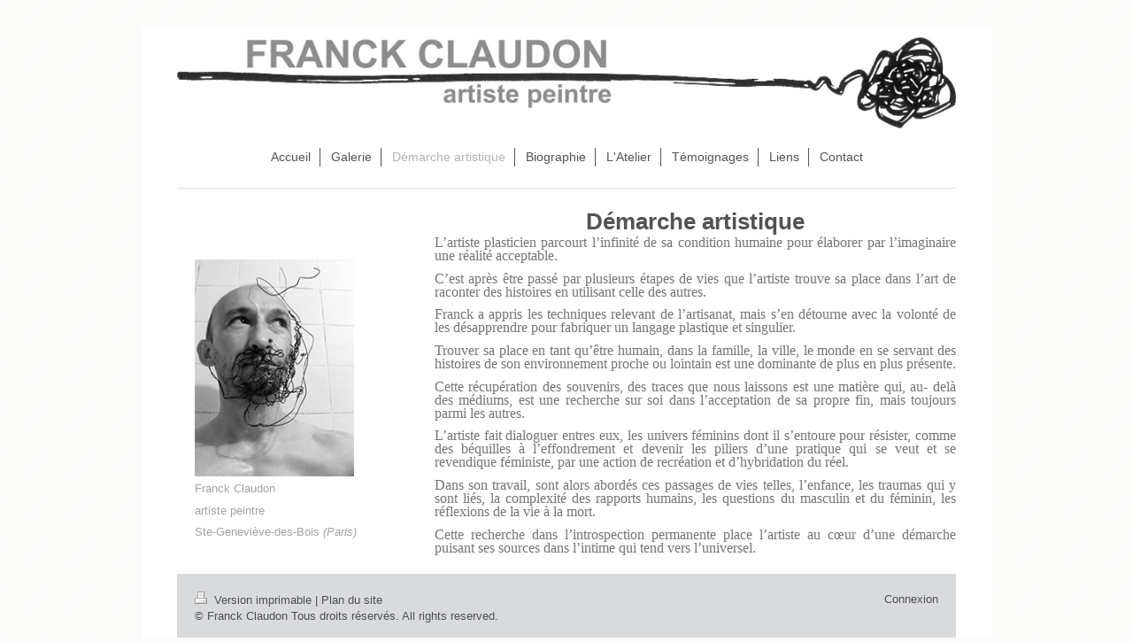

--- FILE ---
content_type: text/html; charset=UTF-8
request_url: https://www.franckclaudon.com/d%C3%A9marche-artistique/
body_size: 5449
content:
<!DOCTYPE html>
<html lang="fr"  ><head prefix="og: http://ogp.me/ns# fb: http://ogp.me/ns/fb# business: http://ogp.me/ns/business#">
    <meta http-equiv="Content-Type" content="text/html; charset=utf-8"/>
    <meta name="generator" content="IONOS MyWebsite"/>
        
    <link rel="dns-prefetch" href="//cdn.website-start.de/"/>
    <link rel="dns-prefetch" href="//108.mod.mywebsite-editor.com"/>
    <link rel="dns-prefetch" href="https://108.sb.mywebsite-editor.com/"/>
    <link rel="shortcut icon" href="https://www.franckclaudon.com/s/misc/favicon.png?1570330351"/>
        <title>Franck Claudon, artiste peintre - Démarche artistique</title>
    <style type="text/css">@media screen and (max-device-width: 1024px) {.diyw a.switchViewWeb {display: inline !important;}}</style>
    <style type="text/css">@media screen and (min-device-width: 1024px) {
            .mediumScreenDisabled { display:block }
            .smallScreenDisabled { display:block }
        }
        @media screen and (max-device-width: 1024px) { .mediumScreenDisabled { display:none } }
        @media screen and (max-device-width: 568px) { .smallScreenDisabled { display:none } }
                @media screen and (min-width: 1024px) {
            .mobilepreview .mediumScreenDisabled { display:block }
            .mobilepreview .smallScreenDisabled { display:block }
        }
        @media screen and (max-width: 1024px) { .mobilepreview .mediumScreenDisabled { display:none } }
        @media screen and (max-width: 568px) { .mobilepreview .smallScreenDisabled { display:none } }</style>
    <meta name="viewport" content="width=device-width, initial-scale=1, maximum-scale=1, minimal-ui"/>

<meta name="format-detection" content="telephone=no"/>
        <meta name="keywords" content="Franck Claudon, artiste peintre, art, démarche artistique"/>
            <meta name="description" content="Site de l'artiste peintre, Franck Claudon, ses Œuvres, sa démarche artistique, ses expos, ses actualités et la possibilité de prendre contact."/>
            <meta name="robots" content="index,follow"/>
        <link href="//cdn.website-start.de/templates/2116/style.css?1758547156484" rel="stylesheet" type="text/css"/>
    <link href="https://www.franckclaudon.com/s/style/theming.css?1691423355" rel="stylesheet" type="text/css"/>
    <link href="//cdn.website-start.de/app/cdn/min/group/web.css?1758547156484" rel="stylesheet" type="text/css"/>
<link href="//cdn.website-start.de/app/cdn/min/moduleserver/css/fr_FR/common,shoppingbasket?1758547156484" rel="stylesheet" type="text/css"/>
    <link href="//cdn.website-start.de/app/cdn/min/group/mobilenavigation.css?1758547156484" rel="stylesheet" type="text/css"/>
    <link href="https://108.sb.mywebsite-editor.com/app/logstate2-css.php?site=578213647&amp;t=1768364655" rel="stylesheet" type="text/css"/>

<script type="text/javascript">
    /* <![CDATA[ */
var stagingMode = '';
    /* ]]> */
</script>
<script src="https://108.sb.mywebsite-editor.com/app/logstate-js.php?site=578213647&amp;t=1768364655"></script>

    <link href="//cdn.website-start.de/templates/2116/print.css?1758547156484" rel="stylesheet" media="print" type="text/css"/>
    <script type="text/javascript">
    /* <![CDATA[ */
    var systemurl = 'https://108.sb.mywebsite-editor.com/';
    var webPath = '/';
    var proxyName = '';
    var webServerName = 'www.franckclaudon.com';
    var sslServerUrl = 'https://www.franckclaudon.com';
    var nonSslServerUrl = 'http://www.franckclaudon.com';
    var webserverProtocol = 'http://';
    var nghScriptsUrlPrefix = '//108.mod.mywebsite-editor.com';
    var sessionNamespace = 'DIY_SB';
    var jimdoData = {
        cdnUrl:  '//cdn.website-start.de/',
        messages: {
            lightBox: {
    image : 'Image',
    of: 'sur'
}

        },
        isTrial: 0,
        pageId: 74734    };
    var script_basisID = "578213647";

    diy = window.diy || {};
    diy.web = diy.web || {};

        diy.web.jsBaseUrl = "//cdn.website-start.de/s/build/";

    diy.context = diy.context || {};
    diy.context.type = diy.context.type || 'web';
    /* ]]> */
</script>

<script type="text/javascript" src="//cdn.website-start.de/app/cdn/min/group/web.js?1758547156484" crossorigin="anonymous"></script><script type="text/javascript" src="//cdn.website-start.de/s/build/web.bundle.js?1758547156484" crossorigin="anonymous"></script><script type="text/javascript" src="//cdn.website-start.de/app/cdn/min/group/mobilenavigation.js?1758547156484" crossorigin="anonymous"></script><script src="//cdn.website-start.de/app/cdn/min/moduleserver/js/fr_FR/common,shoppingbasket?1758547156484"></script>
<script type="text/javascript" src="https://cdn.website-start.de/proxy/apps/the5mu/resource/dependencies/"></script><script type="text/javascript">
                    if (typeof require !== 'undefined') {
                        require.config({
                            waitSeconds : 10,
                            baseUrl : 'https://cdn.website-start.de/proxy/apps/the5mu/js/'
                        });
                    }
                </script><script type="text/javascript">if (window.jQuery) {window.jQuery_1and1 = window.jQuery;}</script>

<script language="JavaScript" type="text/javascript">
//<![CDATA[
 
<!-- Disable 
function disableselect(e){ 
return false 
} 

function reEnable(){ 
return true 
} 

//if IE4+ 
document.onselectstart=new Function ("return false") 
document.oncontextmenu=new Function ("return false") 
//if NS6 
if (window.sidebar){ 
document.onmousedown=disableselect 
document.onclick=reEnable 
} 
//--> 
//]]>
</script>
<script type="text/javascript">if (window.jQuery_1and1) {window.jQuery = window.jQuery_1and1;}</script>
<script type="text/javascript" src="//cdn.website-start.de/app/cdn/min/group/pfcsupport.js?1758547156484" crossorigin="anonymous"></script>    <meta property="og:type" content="business.business"/>
    <meta property="og:url" content="https://www.franckclaudon.com/démarche-artistique/"/>
    <meta property="og:title" content="Franck Claudon, artiste peintre - Démarche artistique"/>
            <meta property="og:description" content="Site de l'artiste peintre, Franck Claudon, ses Œuvres, sa démarche artistique, ses expos, ses actualités et la possibilité de prendre contact."/>
                <meta property="og:image" content="https://www.franckclaudon.com/s/misc/logo.jpg?t=1763632305"/>
        <meta property="business:contact_data:country_name" content="France"/>
    <meta property="business:contact_data:street_address" content="rue Karl Liebknecht 4"/>
    <meta property="business:contact_data:locality" content="Sainte-Geneviève-des-Bois"/>
    
    <meta property="business:contact_data:email" content="ecoachat@laposte.net"/>
    <meta property="business:contact_data:postal_code" content="91700"/>
    <meta property="business:contact_data:phone_number" content=" +33 666 483074"/>
    
    
</head>


<body class="body diyBgActive  cc-pagemode-default diyfeSidebarLeft diy-market-fr_FR" data-pageid="74734" id="page-74734">
    
    <div class="diyw">
        <!-- master-2 -->
<div class="diyweb">
	
<nav id="diyfeMobileNav" class="diyfeCA diyfeCA2" role="navigation">
    <a title="Ouvrir/fermer la navigation">Ouvrir/fermer la navigation</a>
    <ul class="mainNav1"><li class=" hasSubNavigation"><a data-page-id="71618" href="https://www.franckclaudon.com/" class=" level_1"><span>Accueil</span></a></li><li class=" hasSubNavigation"><a data-page-id="74756" href="https://www.franckclaudon.com/galerie/" class=" level_1"><span>Galerie</span></a></li><li class="current hasSubNavigation"><a data-page-id="74734" href="https://www.franckclaudon.com/démarche-artistique/" class="current level_1"><span>Démarche artistique</span></a></li><li class=" hasSubNavigation"><a data-page-id="90680" href="https://www.franckclaudon.com/biographie/" class=" level_1"><span>Biographie</span></a></li><li class=" hasSubNavigation"><a data-page-id="672666" href="https://www.franckclaudon.com/l-atelier/" class=" level_1"><span>L'Atelier</span></a></li><li class=" hasSubNavigation"><a data-page-id="684392" href="https://www.franckclaudon.com/témoignages/" class=" level_1"><span>Témoignages</span></a></li><li class=" hasSubNavigation"><a data-page-id="86115" href="https://www.franckclaudon.com/liens/" class=" level_1"><span>Liens</span></a></li><li class=" hasSubNavigation"><a data-page-id="71620" href="https://www.franckclaudon.com/contact/" class=" level_1"><span>Contact</span></a></li></ul></nav>
	<div class="diywebLogo">
		<div class="diywebLiveArea">
			<div class="diywebMainGutter">
				<div class="diyfeGE diyfeCA1">
						
    <style type="text/css" media="all">
        /* <![CDATA[ */
                .diyw #website-logo {
            text-align: center !important;
                        padding: 0px 0;
                    }
        
                /* ]]> */
    </style>

    <div id="website-logo">
            <a href="https://www.franckclaudon.com/"><img class="website-logo-image" width="2000" src="https://www.franckclaudon.com/s/misc/logo.jpg?t=1763632305" alt=""/></a>

            
            </div>


				</div>
			</div>
		</div>
	</div>
	<div class="diywebNav diywebNavMain diywebNav1 diywebNavHorizontal">
		<div class="diywebLiveArea">
			<div class="diywebMainGutter">
				<div class="diyfeGE diyfeCA diyfeCA2">
					<div class="diywebGutter">
						<div class="webnavigation"><ul id="mainNav1" class="mainNav1"><li class="navTopItemGroup_1"><a data-page-id="71618" href="https://www.franckclaudon.com/" class="level_1"><span>Accueil</span></a></li><li class="navTopItemGroup_2"><a data-page-id="74756" href="https://www.franckclaudon.com/galerie/" class="level_1"><span>Galerie</span></a></li><li class="navTopItemGroup_3"><a data-page-id="74734" href="https://www.franckclaudon.com/démarche-artistique/" class="current level_1"><span>Démarche artistique</span></a></li><li class="navTopItemGroup_4"><a data-page-id="90680" href="https://www.franckclaudon.com/biographie/" class="level_1"><span>Biographie</span></a></li><li class="navTopItemGroup_5"><a data-page-id="672666" href="https://www.franckclaudon.com/l-atelier/" class="level_1"><span>L'Atelier</span></a></li><li class="navTopItemGroup_6"><a data-page-id="684392" href="https://www.franckclaudon.com/témoignages/" class="level_1"><span>Témoignages</span></a></li><li class="navTopItemGroup_7"><a data-page-id="86115" href="https://www.franckclaudon.com/liens/" class="level_1"><span>Liens</span></a></li><li class="navTopItemGroup_8"><a data-page-id="71620" href="https://www.franckclaudon.com/contact/" class="level_1"><span>Contact</span></a></li></ul></div>
					</div>
				</div>
			</div>
		</div>
	</div>
	<div class="diywebContent">
		<div class="diywebLiveArea">
			<div class="diywebMainGutter">
	<div id="diywebAppContainer1st"></div>
				<div class="diyfeGridGroup diyfeCA diyfeCA1">
					<div class="diywebMain diyfeGE">
						<div class="diywebGutter">
							
        <div id="content_area">
        	<div id="content_start"></div>
        	
        
        <div id="matrix_162844" class="sortable-matrix" data-matrixId="162844"><div class="n module-type-header diyfeLiveArea "> <h1><span class="diyfeDecoration">Démarche artistique</span></h1> </div><div class="n module-type-text diyfeLiveArea "> <p style="text-indent:0pt;margin-bottom:8pt;line-height:14.2667px;text-align:justify;margin-right:0pt;margin-top:0pt;font-family:Calibri;font-size:10pt;"><span style="font-size:12pt;">L’artiste
plasticien parcourt l’infinité de sa condition humaine pour élaborer par l’imaginaire une réalité acceptable.</span></p>
<p style="text-indent:0pt;margin-bottom:8pt;line-height:14.2667px;text-align:justify;margin-right:0pt;margin-top:0pt;font-family:Calibri;font-size:10pt;"><span style="font-size:12pt;">C’est après
être passé par plusieurs étapes de vies que l’artiste trouve sa place dans l’art de raconter des histoires en utilisant celle des autres.</span></p>
<p style="text-indent:0pt;margin-bottom:8pt;line-height:14.2667px;text-align:justify;margin-right:0pt;margin-top:0pt;font-family:Calibri;font-size:10pt;"><span style="font-size:12pt;">Franck a appris
les techniques relevant de l’artisanat, mais s’en détourne avec la volonté de les désapprendre pour fabriquer un langage plastique et singulier.</span></p>
<p style="text-indent:0pt;margin-bottom:8pt;line-height:14.2667px;text-align:justify;margin-right:0pt;margin-top:0pt;font-family:Calibri;font-size:10pt;"><span style="font-size:12pt;">Trouver sa
place en tant qu’être humain, dans la famille, la ville, le monde en se servant des histoires de son environnement proche ou lointain est une dominante de plus en plus présente.</span></p>
<p style="text-indent:0pt;margin-bottom:8pt;line-height:14.2667px;text-align:justify;margin-right:0pt;margin-top:0pt;font-family:Calibri;font-size:10pt;"><span style="font-size:12pt;">Cette
récupération des souvenirs, des traces que nous laissons est une matière qui, au- delà des médiums, est une recherche sur soi dans l’acceptation de sa propre fin, mais toujours parmi les
autres.</span></p>
<p style="text-indent:0pt;margin-bottom:8pt;line-height:14.2667px;text-align:justify;margin-right:0pt;margin-top:0pt;font-family:Calibri;font-size:10pt;"><span style="font-size:12pt;">L’artiste fait
dialoguer entres eux, les univers féminins dont il s’entoure pour résister, comme des béquilles à l’effondrement et devenir les piliers d’une pratique qui se veut et se revendique féministe, par une
action de recréation et d’hybridation du réel.</span></p>
<p style="text-indent:0pt;margin-bottom:8pt;line-height:14.2667px;text-align:justify;margin-right:0pt;margin-top:0pt;font-family:Calibri;font-size:10pt;"><span style="font-size:12pt;">Dans son
travail, sont alors abordés ces passages de vies telles, l’enfance, les traumas qui y sont liés, la complexité des rapports humains, les questions du masculin et du féminin, les réflexions de la vie
à la mort.</span></p>
<p style="text-indent:0pt;margin-bottom:0pt;line-height:14.2667px;text-align:justify;margin-right:0pt;margin-top:0pt;font-family:Calibri;font-size:10pt;"><span style="font-size:12pt;">Cette recherche
dans l’introspection permanente place l’artiste au cœur d’une démarche puisant ses sources dans l’intime qui tend vers l’universel.</span></p> </div></div>
        
        
        </div>
						</div>
					</div>
					<div class="diywebSecondary diyfeGE diyfeCA diyfeCA3">
						<div class="diywebNav diywebNav23 diywebHideOnSmall">
							<div class="diyfeGE">
								<div class="diywebGutter">
									<div class="webnavigation"></div>
								</div>
							</div>
						</div>
						<div class="diywebSidebar">
							<div class="diyfeGE">
								<div class="diywebGutter">
									<div id="matrix_156186" class="sortable-matrix" data-matrixId="156186"><div class="n module-type-imageSubtitle diyfeLiveArea "> <div class="clearover imageSubtitle" id="imageSubtitle-1664727">
    <div class="align-container align-left" style="max-width: 180px">
        <a class="imagewrapper" href="https://www.franckclaudon.com/s/cc_images/teaserbox_1462461.jpg?t=1406639589" rel="lightbox[1664727]">
            <img id="image_1462461" src="https://www.franckclaudon.com/s/cc_images/cache_1462461.jpg?t=1406639589" alt="" style="max-width: 180px; height:auto"/>
        </a>

        
    </div>

</div>

<script type="text/javascript">
//<![CDATA[
jQuery(function($) {
    var $target = $('#imageSubtitle-1664727');

    if ($.fn.swipebox && Modernizr.touch) {
        $target
            .find('a[rel*="lightbox"]')
            .addClass('swipebox')
            .swipebox();
    } else {
        $target.tinyLightbox({
            item: 'a[rel*="lightbox"]',
            cycle: false,
            hideNavigation: true
        });
    }
});
//]]>
</script>
 </div><div class="n module-type-text diyfeLiveArea "> <p>Franck Claudon</p>
<p>artiste peintre</p>
<p>Ste-Geneviève-des-Bois <em>(<span style="font-size: 13.2px; line-height: 1.6;">Paris)</span></em></p> </div><div class="n module-type-webcomponent-facebookLike diyfeLiveArea "> <div id="webcomponent_215dedf5-1060-49eb-9d33-f6d607a466bd_web" class="diysdk_facebook_facebookLike web_view webcomponent diyApp">
<div class="fb-root"></div>
<div class="alignment align_left" style="width:auto;">
    <div class="fb-like" data-href="" data-colorscheme="light" data-layout="box_count" data-action="like" data-show-faces="true" data-send="1" style="z-index:2;"></div>
</div>
</div><script type="text/javascript">/* <![CDATA[ */
var data = {"instance":{"data":{"configUrl":"\/\/connect.facebook.net\/fr_FR\/sdk.js","configId":"535144533232457","version":"v2.3"},"name":"facebookLike","localizedName":"Facebook Like","id":"215dedf5-1060-49eb-9d33-f6d607a466bd","view":"web","app":{"version":"1.0","name":"facebook","id":"5CEF83B8-FE4C-41F0-A8A9-3DC0ACDD8466"},"isSitebuilder":false,"environmentConfig":{"isSitebuilder":false,"staticUrlPrefix":"https:\/\/cdn.website-start.de\/proxy\/apps\/the5mu"}},"resources":{"css":["https:\/\/cdn.website-start.de\/proxy\/apps\/the5mu\/s\/diy\/basic\/public\/css\/basic.css?rev-1572431570=","https:\/\/cdn.website-start.de\/proxy\/apps\/the5mu\/s\/facebook\/facebookLike\/public\/css\/web.css?rev-1572431570="],"js":["order!https:\/\/cdn.website-start.de\/proxy\/apps\/the5mu\/s\/facebook\/facebookLike\/public\/js\/facebookLike.js?rev-1572431570=","order!https:\/\/cdn.website-start.de\/proxy\/apps\/the5mu\/api\/app\/facebook\/translation\/fr_FR?rev-1572431570="]},"embeddedComponents":[]};
var baseSaveUrl = '/proxy/apps/';
var instanceCreator = new diysdk.webcomponentIntegrator();
instanceCreator.create(data, baseSaveUrl);
/* ]]> */</script> </div></div>
								</div>
							</div>
						</div>
					</div>
				</div>
			</div>
		</div>
	</div>
	<div class="diywebFooter">
		<div class="diywebLiveArea">
			<div class="diywebMainGutter">
				<div class="diyfeGE diyfeCA diyfeCA4">
					<div class="diywebGutter">
						<div id="contentfooter">
    <div class="leftrow">
                        <a rel="nofollow" href="javascript:window.print();">
                    <img class="inline" height="14" width="18" src="//cdn.website-start.de/s/img/cc/printer.gif" alt=""/>
                    Version imprimable                </a> <span class="footer-separator">|</span>
                <a href="https://www.franckclaudon.com/sitemap/">Plan du site</a>
                        <br/> © Franck Claudon Tous droits réservés. All rights reserved.
            </div>
    <script type="text/javascript">
        window.diy.ux.Captcha.locales = {
            generateNewCode: 'Générer un nouveau code',
            enterCode: 'Veuillez entrer le code.'
        };
        window.diy.ux.Cap2.locales = {
            generateNewCode: 'Générer un nouveau code',
            enterCode: 'Veuillez entrer le code.'
        };
    </script>
    <div class="rightrow">
                    <span class="loggedout">
                <a rel="nofollow" id="login" href="https://login.1and1-editor.com/578213647/www.franckclaudon.com/fr?pageId=74734">
                    Connexion                </a>
            </span>
                <p><a class="diyw switchViewWeb" href="javascript:switchView('desktop');">Affichage Web</a><a class="diyw switchViewMobile" href="javascript:switchView('mobile');">Affichage Mobile</a></p>
                <span class="loggedin">
            <a rel="nofollow" id="logout" href="https://108.sb.mywebsite-editor.com/app/cms/logout.php">Déconnexion</a> <span class="footer-separator">|</span>
            <a rel="nofollow" id="edit" href="https://108.sb.mywebsite-editor.com/app/578213647/74734/">Modifier</a>
        </span>
    </div>
</div>
            <div id="loginbox" class="hidden">
                <script type="text/javascript">
                    /* <![CDATA[ */
                    function forgotpw_popup() {
                        var url = 'https://motdepasse.1and1.fr/xml/request/RequestStart';
                        fenster = window.open(url, "fenster1", "width=600,height=400,status=yes,scrollbars=yes,resizable=yes");
                        // IE8 doesn't return the window reference instantly or at all.
                        // It may appear the call failed and fenster is null
                        if (fenster && fenster.focus) {
                            fenster.focus();
                        }
                    }
                    /* ]]> */
                </script>
                                <img class="logo" src="//cdn.website-start.de/s/img/logo.gif" alt="IONOS" title="IONOS"/>

                <div id="loginboxOuter"></div>
            </div>
        

					</div>
				</div>
			</div>
		</div>
	</div>
</div>    </div>

    
    </body>


<!-- rendered at Thu, 20 Nov 2025 10:51:45 +0100 -->
</html>
